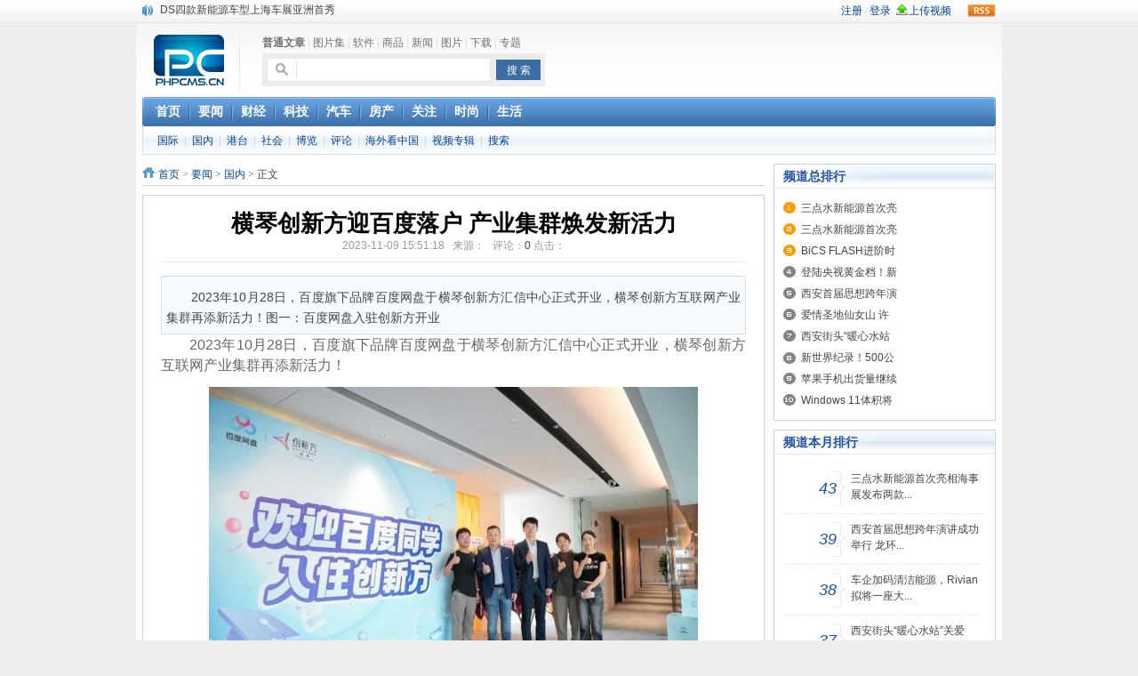

--- FILE ---
content_type: text/html; charset=utf-8
request_url: http://www2.qy-keji.com/index.php?m=content&c=index&a=show&catid=8&id=2538
body_size: 8269
content:
<!DOCTYPE html PUBLIC "-//W3C//DTD XHTML 1.0 Transitional//EN" "http://www.w3.org/TR/xhtml1/DTD/xhtml1-transitional.dtd">
<html xmlns="http://www.w3.org/1999/xhtml">
<head>
<meta http-equiv="Content-Type" content="text/html; charset=utf-8" />
<meta http-equiv="X-UA-Compatible" content="IE=7" />
<title>横琴创新方迎百度落户 产业集群焕发新活力 - 国内 - PHPCMS演示站</title>
<meta name="keywords" content="PHPCMS演示站">
<meta name="description" content="2023年10月28日，百度旗下品牌百度网盘于横琴创新方汇信中心正式开业，横琴创新方互联网产业集群再添新活力！图一：百度网盘入驻创新方开业">
<link href="http://www2.qy-keji.com/statics/css/reset.css" rel="stylesheet" type="text/css" />
<link href="http://www2.qy-keji.com/statics/css/default_blue.css" rel="stylesheet" type="text/css" />
<script type="text/javascript" src="http://www2.qy-keji.com/statics/js/jquery.min.js"></script>
<script type="text/javascript" src="http://www2.qy-keji.com/statics/js/jquery.sgallery.js"></script>
<script type="text/javascript" src="http://www2.qy-keji.com/statics/js/search_common.js"></script>
</head>
<body>
<div class="body-top">
    <div class="content">
        		<div id="announ">
                 <ul>
                                       <li><a href="http://www2.qy-keji.com/index.php?m=content&c=index&a=show&catid=7&id=1065">巴黎圣母院大火肆虐，人类文明的一场浩劫</a></li>
                                            <li><a href="http://www2.qy-keji.com/index.php?m=content&c=index&a=show&catid=7&id=1066">奔驰维权女车主捅出了一个最大的瓜</a></li>
                                            <li><a href="http://www2.qy-keji.com/index.php?m=content&c=index&a=show&catid=24&id=1090">苹果MacOS曝新功能：将iPad作为拓展屏</a></li>
                                            <li><a href="http://www2.qy-keji.com/index.php?m=content&c=index&a=show&catid=28&id=1091">DS四款新能源车型上海车展亚洲首秀</a></li>
                                            <li><a href="http://www2.qy-keji.com/index.php?m=content&c=index&a=show&catid=22&id=1092">苹果与高通和解 英特尔失去重要移动客户</a></li>
                                            <li><a href="http://www2.qy-keji.com/index.php?m=content&c=index&a=show&catid=22&id=1093">小米高管：虽然高通与苹果和解，但5G iPhone最快明年下半年发布</a></li>
                                            <li><a href="http://www2.qy-keji.com/index.php?m=content&c=index&a=show&catid=22&id=1094">iOS 13加入黑暗模式 多功能加持6月份见</a></li>
                                            <li><a href="http://www2.qy-keji.com/index.php?m=content&c=index&a=show&catid=22&id=1095">高通与苹果达成和解，双方达成6年许可协议</a></li>
                                            <li><a href="http://www2.qy-keji.com/index.php?m=content&c=index&a=show&catid=8&id=2513">戴森 WashG1 洗地机抢先体验：无吸力，依然带来持久高效清洁体验</a></li>
                                       </ul>
            </div>
     	 <script type="text/javascript">
$(function(){
	startmarquee('announ',22,1,500,3000);
})
</script>
            <div class="login lh24 blue"><a href="http://www2.qy-keji.com/index.php?m=content&c=rss&siteid=1" class="rss ib">rss</a><span class="rt"><script type="text/javascript">document.write('<iframe src="http://www2.qy-keji.com/index.php?m=member&c=index&a=mini&forward='+encodeURIComponent(location.href)+'&siteid=1" allowTransparency="true"  width="500" height="24" frameborder="0" scrolling="no"></iframe>')</script></span></div>
    </div>
</div>
<div class="header">
	<div class="logo"><a href="http://www2.qy-keji.com/"><img src="http://www2.qy-keji.com/statics/images/v9/logo.jpg" /></a></div>

    <div class="search">
    	<div class="tab" id="search">
																<a href="javascript:;" onclick="setmodel(53, $(this));" style="outline:medium none;" hidefocus="true"  class="on" >普通文章</a><span> | </span>										<a href="javascript:;" onclick="setmodel(54, $(this));" style="outline:medium none;" hidefocus="true" >图片集</a><span> | </span>										<a href="javascript:;" onclick="setmodel(55, $(this));" style="outline:medium none;" hidefocus="true" >软件</a><span> | </span>										<a href="javascript:;" onclick="setmodel(56, $(this));" style="outline:medium none;" hidefocus="true" >商品</a><span> | </span>										<a href="javascript:;" onclick="setmodel(1, $(this));" style="outline:medium none;" hidefocus="true" >新闻</a><span> | </span>										<a href="javascript:;" onclick="setmodel(3, $(this));" style="outline:medium none;" hidefocus="true" >图片</a><span> | </span>										<a href="javascript:;" onclick="setmodel(2, $(this));" style="outline:medium none;" hidefocus="true" >下载</a><span> | </span>										<a href="javascript:;" onclick="setmodel(52, $(this));" style="outline:medium none;" hidefocus="true" >专题</a>								</div>

        <div class="bd">
            <form action="http://www2.qy-keji.com/index.php" method="get" target="_blank">
				<input type="hidden" name="m" value="search"/>
				<input type="hidden" name="c" value="index"/>
				<input type="hidden" name="a" value="init"/>
				<input type="hidden" name="typeid" value="53" id="typeid"/>
				<input type="hidden" name="siteid" value="1" id="siteid"/>
                <input type="text" class="text" name="q" id="q"/><input type="submit" value="搜 索" class="button" />
            </form>
        </div>
    </div>

    <div class="banner"><script language="javascript" src="http://www2.qy-keji.com/index.php?m=poster&c=index&a=show_poster&id=1"></script></div>
    <div class="bk3"></div>
    <div class="nav-bar">
    	<map>
    	        	<ul class="nav-site">
			<li><a href="http://www2.qy-keji.com"><span>首页</span></a></li>
						<li class="line">|</li>
			<li><a href="http://www2.qy-keji.com/"><span>要闻</span></a></li>
						<li class="line">|</li>
			<li><a href="http://www2.qy-keji.com/"><span>财经</span></a></li>
						<li class="line">|</li>
			<li><a href="http://www2.qy-keji.com/"><span>科技</span></a></li>
						<li class="line">|</li>
			<li><a href="http://www2.qy-keji.com/"><span>汽车</span></a></li>
						<li class="line">|</li>
			<li><a href="http://www2.qy-keji.com/"><span>房产</span></a></li>
						<li class="line">|</li>
			<li><a href="http://www2.qy-keji.com/"><span>关注</span></a></li>
						<li class="line">|</li>
			<li><a href="http://www2.qy-keji.com/"><span>时尚</span></a></li>
						<li class="line">|</li>
			<li><a href="http://www2.qy-keji.com/"><span>生活</span></a></li>
			            </ul>
        		        </map>
    </div> 
	
	    <div class="subnav">
								<a href="http://www2.qy-keji.com/">国际</a><span> | </span>
						<a href="http://www2.qy-keji.com/">国内</a><span> | </span>
						<a href="http://www2.qy-keji.com/">港台</a><span> | </span>
						<a href="http://www2.qy-keji.com/">社会</a><span> | </span>
						<a href="http://www2.qy-keji.com/">博览</a><span> | </span>
						<a href="http://www2.qy-keji.com/">评论</a><span> | </span>
						<a href="http://www2.qy-keji.com/">海外看中国</a><span> | </span>
			        		<a href="http://www2.qy-keji.com/index.php?m=video&c=index&a=album">视频专辑</a> <span> | </span>
    	<a href="http://www2.qy-keji.com/index.php?m=content&c=search&catid=8">搜索</a>    </div>
	</div>
</div><div class="main">
	<div class="col-left">
    	<div class="crumbs"><a href="http://www2.qy-keji.com">首页</a><span> &gt; </span><a href="http://www2.qy-keji.com/">要闻</a> > <a href="http://www2.qy-keji.com/">国内</a> >  正文</div>
        <div id="Article">
        	<h1>横琴创新方迎百度落户 产业集群焕发新活力<br />
<span>2023-11-09 15:51:18&nbsp;&nbsp;&nbsp;来源：&nbsp;&nbsp;&nbsp;评论：<a href="#comment_iframe" id="comment">0</a> 点击：</span><span id="hits"></span></h1>
			<div class="summary" >2023年10月28日，百度旗下品牌百度网盘于横琴创新方汇信中心正式开业，横琴创新方互联网产业集群再添新活力！图一：百度网盘入驻创新方开业</div>			<div class="content">
							<div>
<p style="margin: 0px; font-family: sans-serif; font-size: 16px; padding: 0px; -webkit-tap-highlight-color: rgba(0, 0, 0, 0); color: rgb(102, 102, 102); text-indent: 2em;">2023年10月28日，百度旗下品牌百度网盘于横琴创新方汇信中心正式开业，横琴创新方互联网产业集群再添新活力！</p>
<p style="margin: 5px 0px; color: rgb(0, 0, 0); font-family: sans-serif; font-size: 16px; text-align: center;"><img _src="http://www2.qy-keji.com/uploadfile/2023/1109/20231109035221727.jpeg" alt="云图片" height="365" src="http://www2.qy-keji.com/uploadfile/2023/1109/20231109035221727.jpeg" title="" width="550" /></p>
<p style="margin: 0px; font-family: sans-serif; font-size: 16px; padding: 0px; -webkit-tap-highlight-color: rgba(0, 0, 0, 0); color: rgb(102, 102, 102); text-indent: 2em; text-align: center;">图一：百度网盘入驻创新方开业仪式</p>
<p style="margin: 0px; font-family: sans-serif; font-size: 16px; padding: 0px; -webkit-tap-highlight-color: rgba(0, 0, 0, 0); color: rgb(102, 102, 102); text-indent: 2em;"><strong style="margin: 0px; padding: 0px;">百度入驻，横琴焕发新活力</strong></p>
<p style="margin: 0px; font-family: sans-serif; font-size: 16px; padding: 0px; -webkit-tap-highlight-color: rgba(0, 0, 0, 0); color: rgb(102, 102, 102); text-indent: 2em;">2023年6月28日，珠海度友信息技术有限公司成立，由北京度友信息技术有限公司100%持股，后者为Baidu Cloudorage Limited的全资子公司。4个月后，百度网盘的实际运营地点确立，落户横琴创新方汇信中心，开启产业新蓝图。</p>
<p style="margin: 0px; font-family: sans-serif; font-size: 16px; padding: 0px; -webkit-tap-highlight-color: rgba(0, 0, 0, 0); color: rgb(102, 102, 102); text-indent: 2em;">公开资料显示，百度于2000年在北京中关村成立。今年第一季度，百度实现营收311亿元，同比增长10%；归属百度的净利润（non-GAAP）达到57亿元，同比增长48%。第一季度，百度核心经营利润（non-GAAP）同比大幅增长45%，达到53.6亿元。</p>
<p style="margin: 0px; font-family: sans-serif; font-size: 16px; padding: 0px; -webkit-tap-highlight-color: rgba(0, 0, 0, 0); color: rgb(102, 102, 102); text-indent: 2em;">百度是中国最大的互联网科技公司之一，作为一家技术领先、业务多元化的互联网科技公司，拥有强大的技术实力和创新能力，此次落户横琴创新方，不仅将为横琴粤澳深度合作区带来先进的科技资源，也将为粤港澳大湾区的互联网产业发展注入新的活力。</p>
<p style="margin: 0px; font-family: sans-serif; font-size: 16px; padding: 0px; -webkit-tap-highlight-color: rgba(0, 0, 0, 0); color: rgb(102, 102, 102); text-indent: 2em;"><strong style="margin: 0px; padding: 0px;">营商优势：粵澳深合区政策高地</strong></p>
<p style="margin: 0px; font-family: sans-serif; font-size: 16px; padding: 0px; -webkit-tap-highlight-color: rgba(0, 0, 0, 0); color: rgb(102, 102, 102); text-indent: 2em;">2022年，粤港澳大湾区GDP总量达12.6万亿，是世界经济增速最快的湾区。横琴粤澳深度合作区，作为唯一与港澳地区陆路相连的国家级新区，粤澳共商共建共管，国家政策大力支持，全球客商纷至沓来，已然成为营商热土。</p>
<p style="margin: 0px; font-family: sans-serif; font-size: 16px; padding: 0px; -webkit-tap-highlight-color: rgba(0, 0, 0, 0); color: rgb(102, 102, 102); text-indent: 2em;">横琴创新方是香港丽新集团2013年开始在横琴打造的国际文化旅游综合体项目，位处粤澳深度合作区核心地段，是横琴岛上首批投资进驻横琴的企业，也是横琴岛上最大的综合项目之一，总建筑面积约为146万平方米。拥有狮门娱乐天地、国家地理探险家中心、横琴凯悦酒店、横琴哈罗礼德学校、多功能场馆、婚庆场馆及购物、特色餐饮等全维度商业配套群，是投资兴业的不二之选。</p>
<p style="margin: 5px 0px; color: rgb(0, 0, 0); font-family: sans-serif; font-size: 16px; text-align: center;"><img _src="http://www2.qy-keji.com/uploadfile/2023/1109/20231109035221839.jpeg" alt="云图片" height="320" src="http://www2.qy-keji.com/uploadfile/2023/1109/20231109035221839.jpeg" title="" width="550" /></p>
<p style="margin: 0px; font-family: sans-serif; font-size: 16px; padding: 0px; -webkit-tap-highlight-color: rgba(0, 0, 0, 0); color: rgb(102, 102, 102); text-indent: 2em; text-align: center;">图二：横琴创新方一期实景图</p>
<p style="margin: 0px; font-family: sans-serif; font-size: 16px; padding: 0px; -webkit-tap-highlight-color: rgba(0, 0, 0, 0); color: rgb(102, 102, 102); text-indent: 2em;">作为粤澳深度合作区的重要组成部分，横琴创新方一直以来都致力于打造国际一流的互联网产业集群。在政策、地域、人才等多方面优势的推动下，创新方已经吸引了众多头部企业入驻，包括百度、映宇宙等互联网领军企业，国际电商巨头，以及圆通速递等配套产业，形成了具有强大竞争力的互联网产业集群，这些企业的到来不仅带来了资金和技术，更重要的是带来了人才和资源。这些资源在创新方得到了有效的整合和利用，进一步推动了横琴粤澳深度合作区互联网产业实质性发展、吸引上下游产业及人才虹吸效应、注入发展新活力，成为琴澳深合区新的经济增长点。</p>
<p style="margin: 0px; font-family: sans-serif; font-size: 16px; padding: 0px; -webkit-tap-highlight-color: rgba(0, 0, 0, 0); color: rgb(102, 102, 102); text-indent: 2em;"><strong style="margin: 0px; padding: 0px;">创新方：产业集群新示范</strong></p>
<p style="margin: 0px; font-family: sans-serif; font-size: 16px; padding: 0px; -webkit-tap-highlight-color: rgba(0, 0, 0, 0); color: rgb(102, 102, 102); text-indent: 2em;">互联网头部企业为何青睐创新方？</p>
<p style="margin: 0px; font-family: sans-serif; font-size: 16px; padding: 0px; -webkit-tap-highlight-color: rgba(0, 0, 0, 0); color: rgb(102, 102, 102); text-indent: 2em;">互联网企业重视&ldquo;发展氛围&rdquo;，通过产业聚集获得紧密业界交流和产业资源。其一，互联网企业的发展日益细分垂直，需要与其他业内企业上下游互联互通、交流合作，并将产业链的研发、产品生产、物流输送等各个环节进行有机串联，形成产业上下游有序协同发展的产业生态格局。其二，互联网企业倾向于在一个集聚区内与其上下游产业共振，协同发展，以达成优势互补、资源共享的共赢局面。</p>
<p style="margin: 5px 0px; color: rgb(0, 0, 0); font-family: sans-serif; font-size: 16px; text-align: center;"><img _src="http://www2.qy-keji.com/uploadfile/2023/1109/20231109035221399.jpeg" alt="云图片" height="368" src="http://www2.qy-keji.com/uploadfile/2023/1109/20231109035221399.jpeg" title="" width="550" /></p>
<p style="margin: 0px; font-family: sans-serif; font-size: 16px; padding: 0px; -webkit-tap-highlight-color: rgba(0, 0, 0, 0); color: rgb(102, 102, 102); text-indent: 2em; text-align: center;">图三：百度网盘（横琴）宽敞、明亮的工区一角</p>
<p style="margin: 0px; font-family: sans-serif; font-size: 16px; padding: 0px; -webkit-tap-highlight-color: rgba(0, 0, 0, 0); color: rgb(102, 102, 102); text-indent: 2em;">创新方已具备打造&ldquo;互联网产业集聚区&rdquo;的基础和条件。一方面，充分利用创新方一期综合体的现有资源，专门为互联网及其上下游企业设立办公区域；另一方面，创新方还有规划中的二期土地，可用于互联网企业基础设施和服务资源等配套的一体化建设。例如，在创新方二期兴建跨境电商直播基地、短视频基地、线下选品基地、云存储、云服务、员工保障性租赁住房/人才公寓等，以形成数据、渠道、人才、物流、技术等平台资源有序开放共享的&ldquo;全球互联网产业园&rdquo;。这样不仅强化了创新链和产业链有机结合，还推动了产业链上下游、大中小企业融通创新。不仅降低了企业的运营成本，也为企业提供了更加广阔的发展空间。</p>
<p style="margin: 5px 0px; color: rgb(0, 0, 0); font-family: sans-serif; font-size: 16px; text-align: center;"><img _src="http://www2.qy-keji.com/uploadfile/2023/1109/20231109035221531.png" alt="云图片" height="282" src="http://www2.qy-keji.com/uploadfile/2023/1109/20231109035221531.png" title="" width="501" /></p>
<p style="margin: 0px; font-family: sans-serif; font-size: 16px; padding: 0px; -webkit-tap-highlight-color: rgba(0, 0, 0, 0); color: rgb(102, 102, 102); text-indent: 2em;">未来，随着百度等更多互联网头部企业的入驻和资源的进一步整合，创新方将成为全球互联网产业的重要一环。在政策、地域、人才等多方面优势的支持下，创新方将不断吸引更多的优秀企业入驻，推动互联网产业集群发展壮大，为粤港澳大湾区的繁荣和发展做出更大的贡献。</p>
<p style="margin: 5px 0px; color: rgb(0, 0, 0); font-family: sans-serif; font-size: 16px;">​</p>
</div>
<br />
				<!--内容关联投票-->
				                
						</div>
			<div id="pages" class="text-c"></div>
            <p style="margin-bottom:10px">
            <strong>相关热词搜索：</strong>            </p>
            <p class="f14">
                <strong>上一篇：</strong><a href="http://www2.qy-keji.com/index.php?m=content&c=index&a=show&catid=8&id=2537">北京互联企信：Teleperformance Lab 成功落地佛山站点</a><br />
                <strong>下一篇：</strong><a href="http://www2.qy-keji.com/index.php?m=content&c=index&a=show&catid=8&id=2539">"2022软件开发工程行业创新峰会"成功闭幕</a>
            </p>
                                            <div class="bk15"></div>
            <script type="text/javascript" src="http://www2.qy-keji.com/index.php?m=mood&c=index&a=init&id=8-2538-1"></script>      </div>
      <div class="Article-Tool">
          分享到：
		  <img src="http://v.t.qq.com/share/images/s/weiboicon16.png" style="padding-bottom:3px;" onclick="postToWb();" class="cu" title="分享到腾讯微博"/><script type="text/javascript">
	function postToWb(){
		var _t = encodeURI(document.title);
		var _url = encodeURIComponent(document.location);
		var _appkey = encodeURI("cba3558104094dbaa4148d8caa436a0b");
		var _pic = encodeURI('http://www2.qy-keji.com/uploadfile/2023/1109/20231109035221727.jpeg');
		var _site = '';
		var _u = 'http://v.t.qq.com/share/share.php?url='+_url+'&appkey='+_appkey+'&site='+_site+'&pic='+_pic+'&title='+_t;
		window.open( _u,'', 'width=700, height=680, top=0, left=0, toolbar=no, menubar=no, scrollbars=no, location=yes, resizable=no, status=no' );
	}
</script>
          <script type="text/javascript">document.write('<a href="http://v.t.sina.com.cn/share/share.php?url='+encodeURIComponent(location.href)+'&appkey=3172366919&title='+encodeURIComponent('横琴创新方迎百度落户 产业集群焕发新活力')+'" title="分享到新浪微博" class="t1" target="_blank">&nbsp;</a>');</script>
		  <script type="text/javascript">document.write('<a href="http://www.douban.com/recommend/?url='+encodeURIComponent(location.href)+'&title='+encodeURIComponent('横琴创新方迎百度落户 产业集群焕发新活力')+'" title="分享到豆瓣" class="t2" target="_blank">&nbsp;</a>');</script>
		  <script type="text/javascript">document.write('<a href="http://share.renren.com/share/buttonshare.do?link='+encodeURIComponent(location.href)+'&title='+encodeURIComponent('横琴创新方迎百度落户 产业集群焕发新活力')+'" title="分享到人人" class="t3" target="_blank">&nbsp;</a>');</script>
		  <script type="text/javascript">document.write('<a href="http://www.kaixin001.com/repaste/share.php?rtitle='+encodeURIComponent('横琴创新方迎百度落户 产业集群焕发新活力')+'&rurl='+encodeURIComponent(location.href)+'&rcontent=" title="分享到开心网" class="t4" target="_blank">&nbsp;</a>');</script>
		  <script type="text/javascript">document.write('<a href="http://sns.qzone.qq.com/cgi-bin/qzshare/cgi_qzshare_onekey?url='+encodeURIComponent(location.href)+'" title="分享到QQ空间" class="t5" target="_blank">&nbsp;</a>');</script>
      
	  <span id='favorite'>
		<a href="javascript:;" onclick="add_favorite('横琴创新方迎百度落户 产业集群焕发新活力');" class="t6">收藏</a>
	  </span>

	  </div>
      <div class="bk10"></div>
            <iframe src="http://www2.qy-keji.com/index.php?m=comment&c=index&a=init&commentid=content_8-2538-1&iframe=1" width="100%" height="100%" id="comment_iframe" frameborder="0" scrolling="no"></iframe>
      <div class="box">
        		<h5>评论排行</h5>
				             	<ul class="content list blue f14 row-2">
				                </ul>
				        </div>
          </div>
    <div class="col-auto">
        <div class="box">
            <h5 class="title-2">频道总排行</h5>
            <ul class="content digg">
												<li><a href="http://www2.qy-keji.com/index.php?m=content&c=index&a=show&catid=8&id=3030" target="_blank" title="三点水新能源首次亮相海事展发布两款新船型并斩获超十亿订单">三点水新能源首次亮</a></li>
									<li><a href="http://www2.qy-keji.com/index.php?m=content&c=index&a=show&catid=8&id=3031" target="_blank" title="三点水新能源首次亮相海事展发布两款新船型并斩获超十亿订单">三点水新能源首次亮</a></li>
									<li><a href="http://www2.qy-keji.com/index.php?m=content&c=index&a=show&catid=8&id=3032" target="_blank" title="BiCS FLASH进阶时，加速存储新进化">BiCS FLASH进阶时</a></li>
									<li><a href="http://www2.qy-keji.com/index.php?m=content&c=index&a=show&catid=8&id=3033" target="_blank" title="登陆央视黄金档！新日梦想双子星领衔两轮智造，硬核诠释出行乐趣">登陆央视黄金档！新</a></li>
									<li><a href="http://www2.qy-keji.com/index.php?m=content&c=index&a=show&catid=8&id=1385" target="_blank" title="西安首届思想跨年演讲成功举行 龙环教育洞察行业发展新机遇">西安首届思想跨年演</a></li>
									<li><a href="http://www2.qy-keji.com/index.php?m=content&c=index&a=show&catid=8&id=1384" target="_blank" title="爱情圣地仙女山 许你一个冰雕玉砌的童话爱情世界">爱情圣地仙女山 许</a></li>
									<li><a href="http://www2.qy-keji.com/index.php?m=content&c=index&a=show&catid=8&id=1406" target="_blank" title="西安街头“暖心水站”关爱抗“疫”一线工作者">西安街头&ldquo;暖心水站</a></li>
									<li><a href="http://www2.qy-keji.com/index.php?m=content&c=index&a=show&catid=8&id=2103" target="_blank" title="新世界纪录！500公里双场量子密匙分发，中国技术或改变未来格局">新世界纪录！500公</a></li>
									<li><a href="http://www2.qy-keji.com/index.php?m=content&c=index&a=show&catid=8&id=2102" target="_blank" title="苹果手机出货量继续递增 新款iPhone SE有惊喜">苹果手机出货量继续</a></li>
									<li><a href="http://www2.qy-keji.com/index.php?m=content&c=index&a=show&catid=8&id=2104" target="_blank" title="Windows 11体积将下降40% 采用静默方式后台更新">Windows 11体积将</a></li>
							            </ul>
        </div>
        <div class="bk10"></div>
        <div class="box">
            <h5 class="title-2">频道本月排行</h5>
            <ul class="content rank">
											<li><span>43</span><a href="http://www2.qy-keji.com/index.php?m=content&c=index&a=show&catid=8&id=3030" class="title" title="三点水新能源首次亮相海事展发布两款新船型并斩获超十亿订单">三点水新能源首次亮相海事展发布两款...</a></li>
								<li><span>39</span><a href="http://www2.qy-keji.com/index.php?m=content&c=index&a=show&catid=8&id=1385" class="title" title="西安首届思想跨年演讲成功举行 龙环教育洞察行业发展新机遇">西安首届思想跨年演讲成功举行 龙环...</a></li>
								<li><span>38</span><a href="http://www2.qy-keji.com/index.php?m=content&c=index&a=show&catid=8&id=2427" class="title" title="车企加码清洁能源，Rivian拟将一座大型煤矿改造成800兆瓦的太阳能发电厂">车企加码清洁能源，Rivian拟将一座大...</a></li>
								<li><span>37</span><a href="http://www2.qy-keji.com/index.php?m=content&c=index&a=show&catid=8&id=1406" class="title" title="西安街头“暖心水站”关爱抗“疫”一线工作者">西安街头&ldquo;暖心水站&rdquo;关爱抗&ldquo;疫&rdquo;一...</a></li>
								<li><span>36</span><a href="http://www2.qy-keji.com/index.php?m=content&c=index&a=show&catid=8&id=3033" class="title" title="登陆央视黄金档！新日梦想双子星领衔两轮智造，硬核诠释出行乐趣">登陆央视黄金档！新日梦想双子星领衔...</a></li>
								<li><span>36</span><a href="http://www2.qy-keji.com/index.php?m=content&c=index&a=show&catid=8&id=2097" class="title" title="火星南极发现数十个湖泊！NASA惊叹火星水比先前想的要多">火星南极发现数十个湖泊！NASA惊叹火...</a></li>
								<li><span>35</span><a href="http://www2.qy-keji.com/index.php?m=content&c=index&a=show&catid=8&id=3031" class="title" title="三点水新能源首次亮相海事展发布两款新船型并斩获超十亿订单">三点水新能源首次亮相海事展发布两款...</a></li>
								<li><span>35</span><a href="http://www2.qy-keji.com/index.php?m=content&c=index&a=show&catid=8&id=2103" class="title" title="新世界纪录！500公里双场量子密匙分发，中国技术或改变未来格局">新世界纪录！500公里双场量子密匙分...</a></li>
								<li><span>35</span><a href="http://www2.qy-keji.com/index.php?m=content&c=index&a=show&catid=8&id=2096" class="title" title="我国首台X射线自由电子激光装置首次获得飞秒尺度的X光照片">我国首台X射线自由电子激光装置首次...</a></li>
								<li><span>34</span><a href="http://www2.qy-keji.com/index.php?m=content&c=index&a=show&catid=8&id=2095" class="title" title="钟南山谈新冠变异毒株：建立免疫屏障迫在眉睫">钟南山谈新冠变异毒株：建立免疫屏障...</a></li>
							            </ul>
        </div>
    </div>
</div>
<script type="text/javascript">
<!--
	function show_ajax(obj) {
		var keywords = $(obj).text();
		var offset = $(obj).offset();
		var jsonitem = '';
		$.getJSON("http://www2.qy-keji.com/index.php?m=content&c=index&a=json_list&type=keyword&modelid=12&id=2538&keywords="+encodeURIComponent(keywords),
				function(data){
				var j = 1;
				var string = "<div class='point key-float'><div style='position:relative'><div class='arro'></div>";
				string += "<a href='JavaScript:;' onclick='$(this).parent().parent().remove();' hidefocus='true' class='close'><span>关闭</span></a><div class='contents f12'>";
				if(data!=0) {
				  $.each(data, function(i,item){
					j = i+1;
					jsonitem += "<a href='"+item.url+"' target='_blank'>"+j+"、"+item.title+"</a><BR>";
					
				  });
					string += jsonitem;
				} else {
					string += '没有找到相关的信息！';
				}
					string += "</div><span class='o1'></span><span class='o2'></span><span class='o3'></span><span class='o4'></span></div></div>";		
					$(obj).after(string);
					$('.key-float').mouseover(
						function (){
							$(this).siblings().css({"z-index":0})
							$(this).css({"z-index":1001});
						}
					)
					$(obj).next().css({ "left": +offset.left-100, "top": +offset.top+$(obj).height()+12});
				});
	}

	function add_favorite(title) {
		$.getJSON('http://www2.qy-keji.com/api.php?op=add_favorite&title='+encodeURIComponent(title)+'&url='+encodeURIComponent(location.href)+'&'+Math.random()+'&callback=?', function(data){
			if(data.status==1)	{
				$("#favorite").html('收藏成功');
			} else {
				alert('请登录');
			}
		});
	}

$(function(){
  $('#Article .content img').LoadImage(true, 660, 660,'http://www2.qy-keji.com/statics/images/s_nopic.gif');    
})
//-->
</script>

<script language="JavaScript" src="http://www2.qy-keji.com/api.php?op=count&id=2538&modelid=12"></script>
<div class="footer">
<p class="info">
<a href="http://www2.qy-keji.com/html/about/aboutus/" target="_blank">关于我们</a> |  
<a href="http://www2.qy-keji.com/html/about/contactus/" target="_blank">联系方式</a> |  
<a href="http://www2.qy-keji.com/index.php?m=content&c=index&a=lists&catid=4" target="_blank">版权声明</a> |  
<a href="http://www2.qy-keji.com/html/about/hr/" target="_blank">招聘信息</a> |  
<a href="http://www2.qy-keji.com/index.php?m=link" target="_blank">友情链接</a>
<br />
Powered by <strong><a href="http://www.phpcms.cn" target="_blank">PHPCMS</a></strong> <em>V9.6.3</em> &copy; 2017 <img src="http://www2.qy-keji.com/statics/images/copyright.gif"/></p>
</div>
<script type="text/javascript">
$(function(){
	$(".picbig").each(function(i){
		var cur = $(this).find('.img-wrap').eq(0);
		var w = cur.width();
		var h = cur.height();
	   $(this).find('.img-wrap img').LoadImage(true, w, h,'http://www2.qy-keji.com/statics/images/msg_img/loading.gif');
	});
})
</script>
</body>
</html>

--- FILE ---
content_type: text/html; charset=utf-8
request_url: http://www2.qy-keji.com/index.php?m=member&c=index&a=mini&forward=http%3A%2F%2Fwww2.qy-keji.com%2Findex.php%3Fm%3Dcontent%26c%3Dindex%26a%3Dshow%26catid%3D8%26id%3D2538&siteid=1
body_size: 630
content:
<style>
body,html{background:none; padding:0; margin:0}
.log{line-height:24px;*line-height:27px; height:24px;float:right; font-size:12px}
.log span{color:#ced9e7}
.log a{color:#049;text-decoration: none;}
.log a:hover{text-decoration: underline;}
.log .snda{ position:relative; bottom:-3px}
.log .upv_btn{height: 24px; padding-left: 14px; position: relative; background:url(http://www2.qy-keji.com/statics/images/up_btn.gif) no-repeat 0px 0px; margin-left:0px; margin-right:10px; *background-position:0px 5px;}
.log .r{float:right;}
.log .w27{* width:320px;}
</style>
<body style="background-color:transparent">
<div class="log w27"> <span class="r"><a href="http://www2.qy-keji.com/index.php?m=member&c=index&a=register&siteid=1" target="_blank">注册</a> <span>|</span> <a href="http://www2.qy-keji.com/index.php?m=member&c=index&a=login&forward=http%3A%2F%2Fwww2.qy-keji.com%2Findex.php%3Fm%3Dcontent%26c%3Dindex%26a%3Dshow%26catid%3D8%26id%3D2538&siteid=1" target="_top">登录</a>&nbsp;&nbsp;<a href="http://www2.qy-keji.com/index.php?m=member&c=content&a=upload_video" target="_top" class="upv_btn">上传视频</a></span>
</div>
</body>

--- FILE ---
content_type: text/html; charset=utf-8
request_url: http://www2.qy-keji.com/index.php?m=comment&c=index&a=init&commentid=content_8-2538-1&iframe=1
body_size: 1790
content:
<!DOCTYPE html PUBLIC "-//W3C//DTD XHTML 1.0 Transitional//EN" "http://www.w3.org/TR/xhtml1/DTD/xhtml1-transitional.dtd">
<html xmlns="http://www.w3.org/1999/xhtml">
<head>
<meta http-equiv="Content-Type" content="text/html; charset=utf-8" />
<meta http-equiv="X-UA-Compatible" content="IE=7" />
<title>PHPCMS演示站</title>
<meta name="keywords" content="PHPCMS演示站">
<meta name="description" content="PHPCMS演示站">
<link href="http://www2.qy-keji.com/statics/css/reset.css" rel="stylesheet" type="text/css" />
<link href="http://www2.qy-keji.com/statics/css/default_blue.css" rel="stylesheet" type="text/css" />
<script language="javascript" type="text/javascript" src="http://www2.qy-keji.com/statics/js/jquery.min.js"></script>
<script language="javascript" type="text/javascript" src="http://www2.qy-keji.com/statics/js/jquery.sgallery.js"></script>
<style>
body{background:none;}
</style>
</head>
<body onload="iframe_height()">
<div id="bodyheight">
<form action="http://www2.qy-keji.com/index.php?m=comment&c=index&a=post&commentid=content_8-2538-1" method="post" onsubmit="return on_submit()">
<input type="hidden" name="title" value="%E6%A8%AA%E7%90%B4%E5%88%9B%E6%96%B0%E6%96%B9%E8%BF%8E%E7%99%BE%E5%BA%A6%E8%90%BD%E6%88%B7+%E4%BA%A7%E4%B8%9A%E9%9B%86%E7%BE%A4%E7%84%95%E5%8F%91%E6%96%B0%E6%B4%BB%E5%8A%9B">
<input type="hidden" name="url" value="http%3A%2F%2Fwww2.qy-keji.com%2Findex.php%3Fm%3Dcontent%26c%3Dindex%26a%3Dshow%26catid%3D8%26id%3D2538">
      <div class="comment-form">
      	<h5><strong>我来说两句</strong><span class="fn rt blue">已有<font color="#FF0000">0</font>条评论，<a href="http://www2.qy-keji.com/index.php?m=comment&c=index&a=init&commentid=content_8-2538-1" target="_blank">点击全部查看</a></span></h5>
        <div class="posn">我的态度：<input type="radio" name="direction" value="1" /> <img src="http://www2.qy-keji.com/statics/images/icon/zheng.png" /> <input type="radio" name="direction" value="2" /> <img src="http://www2.qy-keji.com/statics/images/icon/fan.png" /> <input type="radio" name="direction" value="3"  /> <img src="http://www2.qy-keji.com/statics/images/icon/zhong.png" />
</div>
        <textarea rows="8" cols="80" name="content"></textarea><br>
		        <div class="btn"><input type="submit" value="发表评论" /></div>&nbsp;&nbsp;&nbsp;&nbsp;<a href="http://www2.qy-keji.com/index.php?m=member&c=index&a=login&forward=http%3A%2F%2Fwww2.qy-keji.com%2Findex.php%3Fm%3Dcontent%26c%3Dindex%26a%3Dshow%26catid%3D8%26id%3D2538" target="_top" class="blue">登录</a><span> | </span><a href="http://www2.qy-keji.com/index.php?m=member&c=index&a=register" class="blue"  target="_top">注册</a> <span style="color:red">需要登陆才可发布评论</span>      </div>  
</form>   
 <div class="bk10"></div>
<script type="text/javascript">
function support(id, commentid) {
	$.getJSON('http://www2.qy-keji.com/index.php?m=comment&c=index&a=support&format=jsonp&commentid='+commentid+'&id='+id+'&callback=?', function(data){
		if(data.status == 1) {
			$('#support_'+id).html(parseInt($('#support_'+id).html())+1);
		} else {
			alert(data.msg);
		}
	});
}

function reply(id,commentid) {
	var str = '<form action="http://www2.qy-keji.com/index.php?m=comment&c=index&a=post&commentid='+commentid+'&id='+id+'" method="post" onsubmit="return on_submit()"><textarea rows="10" style="width:100%" name="content"></textarea>  <div class="btn"><input type="submit" value="发表评论" /></div>&nbsp;&nbsp;&nbsp;&nbsp;<a href="http://www2.qy-keji.com/index.php?m=member&c=index&a=login&forward=http%3A%2F%2Fwww2.qy-keji.com%2Findex.php%3Fm%3Dcontent%26c%3Dindex%26a%3Dshow%26catid%3D8%26id%3D2538" class="blue" target="_top">登录</a> | <a href="http://www2.qy-keji.com/index.php?m=member&c=index&a=register" class="blue" target="_top">注册</a>  <span style="color:red">需要登陆才可发布评论</span></form>';
	$('#reply_'+id).html(str).toggle();
	iframe_height();
}

function hide_code() {
	if ($('#yzmText').data('hide')==0) {
		$('#yzm').hide();
	}
}
function on_submit() {
			var res = 1;
		if(res != 1) {
		alert('验证码错误');
		return false;
	} else {
		iframe_height(200);
		$('#bodyheight').hide();
		$('#loading').show();
		return true;
	}
}
function iframe_height(height) {
	if (!height) {
		var height = document.getElementById('bodyheight').scrollHeight;
	} 
	$('#top_src').attr('src', "http://www2.qy-keji.com/js.html?"+height+'|'+0);
}



</script>
</div>
<iframe width='0' id='top_src' height='0' src=''></iframe>
<div class="hidden text-c" id="loading">
<img src="http://www2.qy-keji.com/statics/images/msg_img/loading.gif" /> 正在提交中...
</div>
</body>
</html>